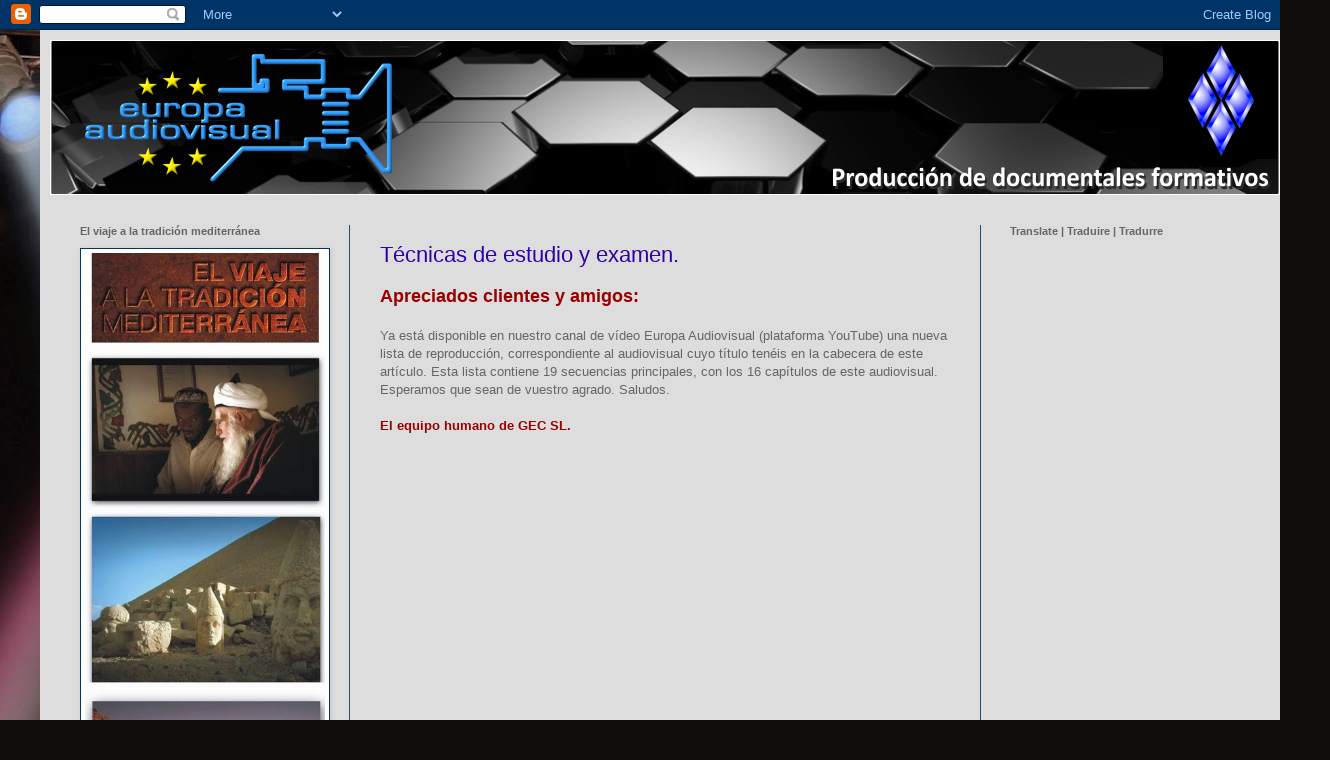

--- FILE ---
content_type: text/html; charset=UTF-8
request_url: https://europa-audiovisual.blogspot.com/2010/10/tecnicas-de-estudio-y-examen.html
body_size: 14103
content:
<!DOCTYPE html>
<html class='v2' dir='ltr' xmlns='http://www.w3.org/1999/xhtml' xmlns:b='http://www.google.com/2005/gml/b' xmlns:data='http://www.google.com/2005/gml/data' xmlns:expr='http://www.google.com/2005/gml/expr'>
<head>
<link href='https://www.blogger.com/static/v1/widgets/335934321-css_bundle_v2.css' rel='stylesheet' type='text/css'/>
<script type='text/javascript'>

  var _gaq = _gaq || [];
  _gaq.push(['_setAccount', 'UA-17891351-2']);
  _gaq.push(['_trackPageview']);

  (function() {
    var ga = document.createElement('script'); ga.type = 'text/javascript'; ga.async = true;
    ga.src = ('https:' == document.location.protocol ? 'https://ssl' : 'http://www') + '.google-analytics.com/ga.js';
    var s = document.getElementsByTagName('script')[0]; s.parentNode.insertBefore(ga, s);
  })();

</script>
<meta content='IE=EmulateIE7' http-equiv='X-UA-Compatible'/>
<meta content='width=1100' name='viewport'/>
<meta content='text/html; charset=UTF-8' http-equiv='Content-Type'/>
<meta content='blogger' name='generator'/>
<link href='https://europa-audiovisual.blogspot.com/favicon.ico' rel='icon' type='image/x-icon'/>
<link href='http://europa-audiovisual.blogspot.com/2010/10/tecnicas-de-estudio-y-examen.html' rel='canonical'/>
<link rel="alternate" type="application/atom+xml" title="Europa Audiovisual - Atom" href="https://europa-audiovisual.blogspot.com/feeds/posts/default" />
<link rel="alternate" type="application/rss+xml" title="Europa Audiovisual - RSS" href="https://europa-audiovisual.blogspot.com/feeds/posts/default?alt=rss" />
<link rel="service.post" type="application/atom+xml" title="Europa Audiovisual - Atom" href="https://draft.blogger.com/feeds/13135200/posts/default" />

<link rel="alternate" type="application/atom+xml" title="Europa Audiovisual - Atom" href="https://europa-audiovisual.blogspot.com/feeds/6783936651278135473/comments/default" />
<!--Can't find substitution for tag [blog.ieCssRetrofitLinks]-->
<link href='https://i.ytimg.com/vi/905_5Y9IxOs/hqdefault.jpg' rel='image_src'/>
<meta content='http://europa-audiovisual.blogspot.com/2010/10/tecnicas-de-estudio-y-examen.html' property='og:url'/>
<meta content='Técnicas de estudio y examen.' property='og:title'/>
<meta content='Blog sobre vídeos audiovisuales formativos y educativos para escuelas, universidades y empresas' property='og:description'/>
<meta content='https://lh3.googleusercontent.com/blogger_img_proxy/AEn0k_t3A8AyTpBF5lAV91dYE5LNkq0eiTGye8VodX2jYKz-zjxqvgZnG9mmW5ZZUKhHs7qk0_1lrumfBwnBPQG3QHq9A_UGxV8iqsqq84WmfznRTHy6ug=w1200-h630-n-k-no-nu' property='og:image'/>
<title>Europa Audiovisual: Técnicas de estudio y examen.</title>
<style id='page-skin-1' type='text/css'><!--
/*
-----------------------------------------------
Blogger Template Style
Name:     Simple
Designer: Blogger
URL:      www.blogger.com
----------------------------------------------- */
/* Content
----------------------------------------------- */
body {
font: normal normal 12px Arial, Tahoma, Helvetica, FreeSans, sans-serif;
color: #666666;
background: #0F0E0C url(//themes.googleusercontent.com/image?id=0BwVBOzw_-hbMYzRlNDFkM2QtMTZjMC00OGI0LWFhYTgtYTQ4MWVjYTFjNDI0) repeat-x fixed top center /* Credit: rami_ba (http://www.istockphoto.com/googleimages.php?id=5342639&platform=blogger) */;
padding: 0 40px 40px 40px;
}
html body .region-inner {
min-width: 0;
max-width: 100%;
width: auto;
}
h2 {
font-size: 22px;
}
a:link {
text-decoration:none;
color: #2e01aa;
}
a:visited {
text-decoration:none;
color: #999999;
}
a:hover {
text-decoration:underline;
color: #003366;
}
.body-fauxcolumn-outer .fauxcolumn-inner {
background: transparent none repeat scroll top left;
_background-image: none;
}
.body-fauxcolumn-outer .cap-top {
position: absolute;
z-index: 1;
height: 400px;
width: 100%;
}
.body-fauxcolumn-outer .cap-top .cap-left {
width: 100%;
background: transparent none repeat-x scroll top left;
_background-image: none;
}
.content-outer {
-moz-box-shadow: 0 0 40px rgba(0, 0, 0, .15);
-webkit-box-shadow: 0 0 5px rgba(0, 0, 0, .15);
-goog-ms-box-shadow: 0 0 10px #333333;
box-shadow: 0 0 40px rgba(0, 0, 0, .15);
margin-bottom: 1px;
}
.content-inner {
padding: 10px 10px;
}
.content-inner {
background-color: #dddddd;
}
/* Header
----------------------------------------------- */
.header-outer {
background: #cccccc url(//www.blogblog.com/1kt/simple/gradients_deep.png) repeat-x scroll 0 -400px;
_background-image: none;
}
.Header h1 {
font: normal normal 50px Impact, sans-serif;;
color: #ffffff;
text-shadow: -1px -1px 1px rgba(0, 0, 0, .2);
}
.Header h1 a {
color: #ffffff;
}
.Header .description {
font-size: 140%;
color: #ffffff;
}
.header-inner .Header .titlewrapper {
padding: 22px 30px;
}
.header-inner .Header .descriptionwrapper {
padding: 0 30px;
}
/* Tabs
----------------------------------------------- */
.tabs-inner .section:first-child {
border-top: 0 solid #214c76;
}
.tabs-inner .section:first-child ul {
margin-top: -0;
border-top: 0 solid #214c76;
border-left: 0 solid #214c76;
border-right: 0 solid #214c76;
}
.tabs-inner .widget ul {
background: #225588 none repeat-x scroll 0 -800px;
_background-image: none;
border-bottom: 1px solid #214c76;
margin-top: 1px;
margin-left: -30px;
margin-right: -30px;
}
.tabs-inner .widget li a {
display: inline-block;
padding: .6em 1em;
font: normal normal 14px Arial, Tahoma, Helvetica, FreeSans, sans-serif;
color: #ffffff;
border-left: 1px solid #dddddd;
border-right: 0 solid #214c76;
}
.tabs-inner .widget li:first-child a {
border-left: none;
}
.tabs-inner .widget li.selected a, .tabs-inner .widget li a:hover {
color: #dddddd;
background-color: #223b55;
text-decoration: none;
}
/* Columns
----------------------------------------------- */
.main-outer {
border-top: 0 solid #214c76;
}
.fauxcolumn-left-outer .fauxcolumn-inner {
border-right: 1px solid #214c76;
}
.fauxcolumn-right-outer .fauxcolumn-inner {
border-left: 1px solid #214c76;
}
/* Headings
----------------------------------------------- */
div.widget > h2,
div.widget h2.title {
margin: 0 0 1em 0;
font: normal bold 11px Arial, Tahoma, Helvetica, FreeSans, sans-serif;
color: #666666;
}
/* Widgets
----------------------------------------------- */
.widget .zippy {
color: #004488;
text-shadow: 2px 2px 1px rgba(0, 0, 0, .1);
}
.widget .popular-posts ul {
list-style: none;
}
/* Posts
----------------------------------------------- */
h2.date-header {
font: normal bold 11px Arial, Tahoma, Helvetica, FreeSans, sans-serif;
}
.date-header span {
background-color: transparent;
color: #666666;
padding: inherit;
letter-spacing: inherit;
margin: inherit;
}
.main-inner {
padding-top: 30px;
padding-bottom: 30px;
}
.main-inner .column-center-inner {
padding: 0 15px;
}
.main-inner .column-center-inner .section {
margin: 0 15px;
}
.post {
margin: 0 0 25px 0;
}
h3.post-title, .comments h4 {
font: normal normal 22px Arial, Tahoma, Helvetica, FreeSans, sans-serif;
margin: .75em 0 0;
}
.post-body {
font-size: 110%;
line-height: 1.4;
position: relative;
}
.post-body img, .post-body .tr-caption-container, .Profile img, .Image img,
.BlogList .item-thumbnail img {
padding: 4px;
background: #ffffff;
border: 1px solid #003366;
-moz-box-shadow: 1px 1px 5px rgba(0, 0, 0, .1);
-webkit-box-shadow: 1px 1px 5px rgba(0, 0, 0, .1);
box-shadow: 1px 1px 5px rgba(0, 0, 0, .1);
}
.post-body img, .post-body .tr-caption-container {
padding: 8px;
}
.post-body .tr-caption-container {
color: #333333;
}
.post-body .tr-caption-container img {
padding: 0;
background: transparent;
border: none;
-moz-box-shadow: 0 0 0 rgba(0, 0, 0, .1);
-webkit-box-shadow: 0 0 0 rgba(0, 0, 0, .1);
box-shadow: 0 0 0 rgba(0, 0, 0, .1);
}
.post-header {
margin: 0 0 1.5em;
line-height: 1.6;
font-size: 90%;
}
.post-footer {
margin: 20px -2px 0;
padding: 5px 10px;
color: #ffffff;
background-color: #999999;
border-bottom: 1px solid #666666;
line-height: 1.6;
font-size: 90%;
}
#comments .comment-author {
padding-top: 1.5em;
border-top: 1px solid #214c76;
background-position: 0 1.5em;
}
#comments .comment-author:first-child {
padding-top: 0;
border-top: none;
}
.avatar-image-container {
margin: .2em 0 0;
}
#comments .avatar-image-container img {
border: 1px solid #003366;
}
/* Comments
----------------------------------------------- */
.comments .comments-content .icon.blog-author {
background-repeat: no-repeat;
background-image: url([data-uri]);
}
.comments .comments-content .loadmore a {
border-top: 1px solid #004488;
border-bottom: 1px solid #004488;
}
.comments .comment-thread.inline-thread {
background-color: #999999;
}
.comments .continue {
border-top: 2px solid #004488;
}
/* Accents
---------------------------------------------- */
.section-columns td.columns-cell {
border-left: 1px solid #214c76;
}
.blog-pager {
background: transparent none no-repeat scroll top center;
}
.blog-pager-older-link, .home-link,
.blog-pager-newer-link {
background-color: #dddddd;
padding: 5px;
}
.footer-outer {
border-top: 0 dashed #bbbbbb;
}
/* Mobile
----------------------------------------------- */
body.mobile  {
background-size: auto;
}
.mobile .body-fauxcolumn-outer {
background: transparent none repeat scroll top left;
}
.mobile .body-fauxcolumn-outer .cap-top {
background-size: 100% auto;
}
.mobile .content-outer {
-webkit-box-shadow: 0 0 3px rgba(0, 0, 0, .15);
box-shadow: 0 0 3px rgba(0, 0, 0, .15);
}
.mobile .tabs-inner .widget ul {
margin-left: 0;
margin-right: 0;
}
.mobile .post {
margin: 0;
}
.mobile .main-inner .column-center-inner .section {
margin: 0;
}
.mobile .date-header span {
padding: 0.1em 10px;
margin: 0 -10px;
}
.mobile h3.post-title {
margin: 0;
}
.mobile .blog-pager {
background: transparent none no-repeat scroll top center;
}
.mobile .footer-outer {
border-top: none;
}
.mobile .main-inner, .mobile .footer-inner {
background-color: #dddddd;
}
.mobile-index-contents {
color: #666666;
}
.mobile-link-button {
background-color: #2e01aa;
}
.mobile-link-button a:link, .mobile-link-button a:visited {
color: #225588;
}
.mobile .tabs-inner .section:first-child {
border-top: none;
}
.mobile .tabs-inner .PageList .widget-content {
background-color: #223b55;
color: #dddddd;
border-top: 1px solid #214c76;
border-bottom: 1px solid #214c76;
}
.mobile .tabs-inner .PageList .widget-content .pagelist-arrow {
border-left: 1px solid #214c76;
}

--></style>
<style id='template-skin-1' type='text/css'><!--
body {
min-width: 1250px;
}
.content-outer, .content-fauxcolumn-outer, .region-inner {
min-width: 1250px;
max-width: 1250px;
_width: 1250px;
}
.main-inner .columns {
padding-left: 300px;
padding-right: 300px;
}
.main-inner .fauxcolumn-center-outer {
left: 300px;
right: 300px;
/* IE6 does not respect left and right together */
_width: expression(this.parentNode.offsetWidth -
parseInt("300px") -
parseInt("300px") + 'px');
}
.main-inner .fauxcolumn-left-outer {
width: 300px;
}
.main-inner .fauxcolumn-right-outer {
width: 300px;
}
.main-inner .column-left-outer {
width: 300px;
right: 100%;
margin-left: -300px;
}
.main-inner .column-right-outer {
width: 300px;
margin-right: -300px;
}
#layout {
min-width: 0;
}
#layout .content-outer {
min-width: 0;
width: 800px;
}
#layout .region-inner {
min-width: 0;
width: auto;
}
--></style>
<link href='https://draft.blogger.com/dyn-css/authorization.css?targetBlogID=13135200&amp;zx=6bb1d107-92cb-4538-9046-a3a50fc00183' media='none' onload='if(media!=&#39;all&#39;)media=&#39;all&#39;' rel='stylesheet'/><noscript><link href='https://draft.blogger.com/dyn-css/authorization.css?targetBlogID=13135200&amp;zx=6bb1d107-92cb-4538-9046-a3a50fc00183' rel='stylesheet'/></noscript>
<meta name='google-adsense-platform-account' content='ca-host-pub-1556223355139109'/>
<meta name='google-adsense-platform-domain' content='blogspot.com'/>

</head>
<body class='loading variant-deep'>
<div class='navbar section' id='navbar'><div class='widget Navbar' data-version='1' id='Navbar1'><script type="text/javascript">
    function setAttributeOnload(object, attribute, val) {
      if(window.addEventListener) {
        window.addEventListener('load',
          function(){ object[attribute] = val; }, false);
      } else {
        window.attachEvent('onload', function(){ object[attribute] = val; });
      }
    }
  </script>
<div id="navbar-iframe-container"></div>
<script type="text/javascript" src="https://apis.google.com/js/platform.js"></script>
<script type="text/javascript">
      gapi.load("gapi.iframes:gapi.iframes.style.bubble", function() {
        if (gapi.iframes && gapi.iframes.getContext) {
          gapi.iframes.getContext().openChild({
              url: 'https://draft.blogger.com/navbar/13135200?po\x3d6783936651278135473\x26origin\x3dhttps://europa-audiovisual.blogspot.com',
              where: document.getElementById("navbar-iframe-container"),
              id: "navbar-iframe"
          });
        }
      });
    </script><script type="text/javascript">
(function() {
var script = document.createElement('script');
script.type = 'text/javascript';
script.src = '//pagead2.googlesyndication.com/pagead/js/google_top_exp.js';
var head = document.getElementsByTagName('head')[0];
if (head) {
head.appendChild(script);
}})();
</script>
</div></div>
<div class='body-fauxcolumns'>
<div class='fauxcolumn-outer body-fauxcolumn-outer'>
<div class='cap-top'>
<div class='cap-left'></div>
<div class='cap-right'></div>
</div>
<div class='fauxborder-left'>
<div class='fauxborder-right'></div>
<div class='fauxcolumn-inner'>
</div>
</div>
<div class='cap-bottom'>
<div class='cap-left'></div>
<div class='cap-right'></div>
</div>
</div>
</div>
<div class='content'>
<div class='content-fauxcolumns'>
<div class='fauxcolumn-outer content-fauxcolumn-outer'>
<div class='cap-top'>
<div class='cap-left'></div>
<div class='cap-right'></div>
</div>
<div class='fauxborder-left'>
<div class='fauxborder-right'></div>
<div class='fauxcolumn-inner'>
</div>
</div>
<div class='cap-bottom'>
<div class='cap-left'></div>
<div class='cap-right'></div>
</div>
</div>
</div>
<div class='content-outer'>
<div class='content-cap-top cap-top'>
<div class='cap-left'></div>
<div class='cap-right'></div>
</div>
<div class='fauxborder-left content-fauxborder-left'>
<div class='fauxborder-right content-fauxborder-right'></div>
<div class='content-inner'>
<header>
<div class='header-outer'>
<div class='header-cap-top cap-top'>
<div class='cap-left'></div>
<div class='cap-right'></div>
</div>
<div class='fauxborder-left header-fauxborder-left'>
<div class='fauxborder-right header-fauxborder-right'></div>
<div class='region-inner header-inner'>
<div class='header section' id='header'><div class='widget Header' data-version='1' id='Header1'>
<div id='header-inner'>
<a href='https://europa-audiovisual.blogspot.com/' style='display: block'>
<img alt='Europa Audiovisual' height='155px; ' id='Header1_headerimg' src='https://blogger.googleusercontent.com/img/b/R29vZ2xl/AVvXsEjaqdm27iMZLkBDcpr2RTds3v8yTyR2EbgoeEVbDPzTzyllv0g2cBlS3N3zbnFciAQxlAJnSzpnjrAwFY6ifBxttytlF-IXtiZG26gLsHPYdQoYRC-eGemN6lnxuS72eIwIEVvzgQ/s1600/Cabecera+2019+K.png' style='display: block' width='1230px; '/>
</a>
</div>
</div></div>
</div>
</div>
<div class='header-cap-bottom cap-bottom'>
<div class='cap-left'></div>
<div class='cap-right'></div>
</div>
</div>
</header>
<div class='tabs-outer'>
<div class='tabs-cap-top cap-top'>
<div class='cap-left'></div>
<div class='cap-right'></div>
</div>
<div class='fauxborder-left tabs-fauxborder-left'>
<div class='fauxborder-right tabs-fauxborder-right'></div>
<div class='region-inner tabs-inner'>
<div class='tabs no-items section' id='crosscol'></div>
<div class='tabs no-items section' id='crosscol-overflow'></div>
</div>
</div>
<div class='tabs-cap-bottom cap-bottom'>
<div class='cap-left'></div>
<div class='cap-right'></div>
</div>
</div>
<div class='main-outer'>
<div class='main-cap-top cap-top'>
<div class='cap-left'></div>
<div class='cap-right'></div>
</div>
<div class='fauxborder-left main-fauxborder-left'>
<div class='fauxborder-right main-fauxborder-right'></div>
<div class='region-inner main-inner'>
<div class='columns fauxcolumns'>
<div class='fauxcolumn-outer fauxcolumn-center-outer'>
<div class='cap-top'>
<div class='cap-left'></div>
<div class='cap-right'></div>
</div>
<div class='fauxborder-left'>
<div class='fauxborder-right'></div>
<div class='fauxcolumn-inner'>
</div>
</div>
<div class='cap-bottom'>
<div class='cap-left'></div>
<div class='cap-right'></div>
</div>
</div>
<div class='fauxcolumn-outer fauxcolumn-left-outer'>
<div class='cap-top'>
<div class='cap-left'></div>
<div class='cap-right'></div>
</div>
<div class='fauxborder-left'>
<div class='fauxborder-right'></div>
<div class='fauxcolumn-inner'>
</div>
</div>
<div class='cap-bottom'>
<div class='cap-left'></div>
<div class='cap-right'></div>
</div>
</div>
<div class='fauxcolumn-outer fauxcolumn-right-outer'>
<div class='cap-top'>
<div class='cap-left'></div>
<div class='cap-right'></div>
</div>
<div class='fauxborder-left'>
<div class='fauxborder-right'></div>
<div class='fauxcolumn-inner'>
</div>
</div>
<div class='cap-bottom'>
<div class='cap-left'></div>
<div class='cap-right'></div>
</div>
</div>
<!-- corrects IE6 width calculation -->
<div class='columns-inner'>
<div class='column-center-outer'>
<div class='column-center-inner'>
<div class='main section' id='main'><div class='widget Blog' data-version='1' id='Blog1'>
<div class='blog-posts hfeed'>

          <div class="date-outer">
        

          <div class="date-posts">
        
<div class='post-outer'>
<div class='post hentry'>
<a name='6783936651278135473'></a>
<h3 class='post-title entry-title'>
<a href='http://www.europa-audiovisual.com/fichas/fp091.htm'>Técnicas de estudio y examen.</a>
</h3>
<div class='post-header'>
<div class='post-header-line-1'></div>
</div>
<div class='post-body entry-content'>
<span style="color: #990000; font-size: large;"><strong>Apreciados clientes y amigos: </strong></span><br />
<br />
Ya está disponible en nuestro canal de vídeo Europa Audiovisual (plataforma YouTube) una nueva lista de reproducción, correspondiente al audiovisual cuyo título tenéis en la cabecera de este artículo. Esta lista contiene 19 secuencias principales, con los&nbsp;16 capítulos de este audiovisual. Esperamos que sean de vuestro agrado. Saludos.<br />
<br />
<strong><span style="color: #990000;">El equipo humano de GEC SL.</span></strong><br />
<br />
<div style="text-align: center;">
<br /></div>
<div style="text-align: center;">
<iframe allowfullscreen="" frameborder="0" height="315" src="//www.youtube.com/embed/905_5Y9IxOs?list=SP22D1803A9B425958" width="560"></iframe></div>
<div style='clear: both;'></div>
</div>
<div class='post-footer'>
<div class='post-footer-line post-footer-line-1'><span class='post-author vcard'>
</span>
<span class='post-timestamp'>
</span>
<span class='post-comment-link'>
</span>
<span class='post-icons'>
<span class='item-action'>
<a href='https://draft.blogger.com/email-post/13135200/6783936651278135473' title='Enviar entrada por correo electrónico'>
<img alt="" class="icon-action" height="13" src="//img1.blogblog.com/img/icon18_email.gif" width="18">
</a>
</span>
<span class='item-control blog-admin pid-1563758675'>
<a href='https://draft.blogger.com/post-edit.g?blogID=13135200&postID=6783936651278135473&from=pencil' title='Editar entrada'>
<img alt='' class='icon-action' height='18' src='https://resources.blogblog.com/img/icon18_edit_allbkg.gif' width='18'/>
</a>
</span>
</span>
<span class='post-backlinks post-comment-link'>
</span>
</div>
<div class='post-footer-line post-footer-line-2'><span class='post-labels'>
Etiquetas:
<a href='https://europa-audiovisual.blogspot.com/search/label/T%C3%A9cnicas%20estudio%20examen%20estructurado%20cap%C3%ADtulos%20Factores%20ambientales%20Condiciones%20fisiol%C3%B3gicas%20m%C3%A9todo%20uso%20t%C3%A9cnicas%20activas%20apuntes%20memoria%20Planificaci%C3%B3n%20trabajo' rel='tag'>Técnicas estudio examen estructurado capítulos Factores ambientales Condiciones fisiológicas método uso técnicas activas apuntes memoria Planificación trabajo</a>
</span>
</div>
<div class='post-footer-line post-footer-line-3'><span class='post-location'>
</span>
</div>
</div>
</div>
<div class='comments' id='comments'>
<a name='comments'></a>
<h4>No hay comentarios:</h4>
<div id='Blog1_comments-block-wrapper'>
<dl class='' id='comments-block'>
</dl>
</div>
<p class='comment-footer'>
<a href='https://draft.blogger.com/comment/fullpage/post/13135200/6783936651278135473' onclick='javascript:window.open(this.href, "bloggerPopup", "toolbar=0,location=0,statusbar=1,menubar=0,scrollbars=yes,width=640,height=500"); return false;'>Publicar un comentario</a>
</p>
</div>
</div>

        </div></div>
      
</div>
<div class='blog-pager' id='blog-pager'>
<span id='blog-pager-newer-link'>
<a class='blog-pager-newer-link' href='https://europa-audiovisual.blogspot.com/2010/10/pedagogia-del-aprendizaje-aprender.html' id='Blog1_blog-pager-newer-link' title='Entrada más reciente'>Entrada más reciente</a>
</span>
<span id='blog-pager-older-link'>
<a class='blog-pager-older-link' href='https://europa-audiovisual.blogspot.com/2010/10/marketing-mix-y-merchandising.html' id='Blog1_blog-pager-older-link' title='Entrada antigua'>Entrada antigua</a>
</span>
<a class='home-link' href='https://europa-audiovisual.blogspot.com/'>Inicio</a>
</div>
<div class='clear'></div>
<div class='post-feeds'>
<div class='feed-links'>
Suscribirse a:
<a class='feed-link' href='https://europa-audiovisual.blogspot.com/feeds/6783936651278135473/comments/default' target='_blank' type='application/atom+xml'>Enviar comentarios (Atom)</a>
</div>
</div>
</div></div>
</div>
</div>
<div class='column-left-outer'>
<div class='column-left-inner'>
<aside>
<div class='sidebar section' id='sidebar-left-1'><div class='widget Image' data-version='1' id='Image6'>
<h2>El viaje a la tradición mediterránea</h2>
<div class='widget-content'>
<a href='http://www.europa-audiovisual.com/fichas/fvtmdv1.htm'>
<img alt='El viaje a la tradición mediterránea' height='1046' id='Image6_img' src='https://blogger.googleusercontent.com/img/b/R29vZ2xl/AVvXsEit-MZyGNRFZs11csUFP6OU4q3t_ADUBXZXWCpKuXEqAIlUxoHO6hTD2WXQ_Rc-xJgf_QHR02qEcxdRgHGyTbCv9pvhwqjLiV6VGL31bIn8u2eTTWtOm9-LudLrit2v67AjzpBYQQ/s1600/VTM-04.jpg' width='240'/>
</a>
<br/>
<span class='caption'>Serie de TV: libro y 8 documentales en DVD</span>
</div>
<div class='clear'></div>
</div><div class='widget Image' data-version='1' id='Image4'>
<h2>Espacio publicitario SP-CEP-05A</h2>
<div class='widget-content'>
<a href='http://www.europa-audiovisual.com/fichas/fspcep05.htm'>
<img alt='Espacio publicitario SP-CEP-05A' height='184' id='Image4_img' src='https://blogger.googleusercontent.com/img/b/R29vZ2xl/AVvXsEjXXjus9TDeaF2Jo_mXJEP5QaKhtxXIqfB1EqAnYT8yRIkBdjFNJQ9Tdw-yfc5_ZPF5Zcpy6guHsQNpJsE2-rGXmHVwYHo0-eHipWbf7k5I1ULiYhXuHWYh6_IeWDjNmRTd7Nw-lQ/s240/Anuncio+publicidad+tipo+bitacora+02.png' width='240'/>
</a>
<br/>
</div>
<div class='clear'></div>
</div><div class='widget Text' data-version='1' id='Text1'>
<h2 class='title'>Apreciados amigos del conocimiento:</h2>
<div class='widget-content'>
Vuestra opinión es muy importante para nosotros. Ayudadnos a mejorar con vuestras ideas y sugerencias.<div><br/></div><div>Para contactar, podéis escribirnos a:</div><div><a href="mailto:gabinete@europa-audiovisual.com">gabinete@europa-audiovisual.com</a></div><div><br/></div><div>Gracias y un saludo.</div>
</div>
<div class='clear'></div>
</div><div class='widget PopularPosts' data-version='1' id='PopularPosts1'>
<h2>Cursos más consultados en el último mes:</h2>
<div class='widget-content popular-posts'>
<ul>
<li>
<a href='https://europa-audiovisual.blogspot.com/2011/01/la-voz-del-silencio.html'>La voz del silencio.</a>
</li>
<li>
<a href='https://europa-audiovisual.blogspot.com/2017/12/direccion-y-gestion-de-proyectos-modulo.html'>Dirección y gestión de proyectos. Módulo 01.</a>
</li>
<li>
<a href='https://europa-audiovisual.blogspot.com/2007/08/cuestionarios-y-diplomas-de-mscma.html'>Cuestionarios y Diplomas de MSCMA</a>
</li>
<li>
<a href='https://europa-audiovisual.blogspot.com/2010/12/el-sindrome-del-edificio-enfermo.html'>El síndrome del edificio enfermo.</a>
</li>
<li>
<a href='https://europa-audiovisual.blogspot.com/2010/11/gestion-inmobiliaria-la-compra-de-una.html'>Gestión inmobiliaria: la compra de una vivienda.</a>
</li>
<li>
<a href='https://europa-audiovisual.blogspot.com/2011/02/gestion-de-residuos-en-los-laboratorios_23.html'>Gestión de residuos en los laboratorios químicos (profesional).</a>
</li>
<li>
<a href='https://europa-audiovisual.blogspot.com/2011/01/el-deporte-adaptado-profesional.html'>El deporte adaptado (profesional).</a>
</li>
<li>
<a href='https://europa-audiovisual.blogspot.com/2010/12/como-comprar-su-nueva-casa.html'>Como comprar su nueva casa.</a>
</li>
<li>
<a href='https://europa-audiovisual.blogspot.com/2010/12/gestion-de-residuos-en-los-laboratorios_24.html'>Gestión de residuos en los laboratorios (profesional).</a>
</li>
<li>
<a href='https://europa-audiovisual.blogspot.com/2011/02/la-seguridad-en-los-laboratorios_16.html'>La seguridad en los laboratorios químicos (profesional).</a>
</li>
</ul>
<div class='clear'></div>
</div>
</div><div class='widget Image' data-version='1' id='Image3'>
<h2>Espacio publicitario SP-CEP-06C</h2>
<div class='widget-content'>
<a href='http://www.europa-audiovisual.com/fichas/fspcep06.htm'>
<img alt='Espacio publicitario SP-CEP-06C' height='184' id='Image3_img' src='https://blogger.googleusercontent.com/img/b/R29vZ2xl/AVvXsEjS-PYwTZnivhd4824XXA73xr3ZaX2OE4J36SZ50aFt2Z5xTNwRRCy0T_xxOvBjQCvC19HhasZ8T48cHqJQKP9IxBqcLDruW2yiaDElnjww0TzT042s619g2APmyQDgDGExoPZ5og/s240/Anuncio+publicidad+tipo+bitacora+03.png' width='240'/>
</a>
<br/>
</div>
<div class='clear'></div>
</div><div class='widget BlogArchive' data-version='1' id='BlogArchive1'>
<h2>Archivo de la bitácora:</h2>
<div class='widget-content'>
<div id='ArchiveList'>
<div id='BlogArchive1_ArchiveList'>
<ul class='hierarchy'>
<li class='archivedate collapsed'>
<a class='toggle' href='javascript:void(0)'>
<span class='zippy'>

        &#9658;&#160;
      
</span>
</a>
<a class='post-count-link' href='https://europa-audiovisual.blogspot.com/2019/'>
2019
</a>
<span class='post-count' dir='ltr'>(1)</span>
<ul class='hierarchy'>
<li class='archivedate collapsed'>
<a class='toggle' href='javascript:void(0)'>
<span class='zippy'>

        &#9658;&#160;
      
</span>
</a>
<a class='post-count-link' href='https://europa-audiovisual.blogspot.com/2019/03/'>
marzo
</a>
<span class='post-count' dir='ltr'>(1)</span>
</li>
</ul>
</li>
</ul>
<ul class='hierarchy'>
<li class='archivedate collapsed'>
<a class='toggle' href='javascript:void(0)'>
<span class='zippy'>

        &#9658;&#160;
      
</span>
</a>
<a class='post-count-link' href='https://europa-audiovisual.blogspot.com/2018/'>
2018
</a>
<span class='post-count' dir='ltr'>(2)</span>
<ul class='hierarchy'>
<li class='archivedate collapsed'>
<a class='toggle' href='javascript:void(0)'>
<span class='zippy'>

        &#9658;&#160;
      
</span>
</a>
<a class='post-count-link' href='https://europa-audiovisual.blogspot.com/2018/10/'>
octubre
</a>
<span class='post-count' dir='ltr'>(1)</span>
</li>
</ul>
<ul class='hierarchy'>
<li class='archivedate collapsed'>
<a class='toggle' href='javascript:void(0)'>
<span class='zippy'>

        &#9658;&#160;
      
</span>
</a>
<a class='post-count-link' href='https://europa-audiovisual.blogspot.com/2018/07/'>
julio
</a>
<span class='post-count' dir='ltr'>(1)</span>
</li>
</ul>
</li>
</ul>
<ul class='hierarchy'>
<li class='archivedate collapsed'>
<a class='toggle' href='javascript:void(0)'>
<span class='zippy'>

        &#9658;&#160;
      
</span>
</a>
<a class='post-count-link' href='https://europa-audiovisual.blogspot.com/2017/'>
2017
</a>
<span class='post-count' dir='ltr'>(3)</span>
<ul class='hierarchy'>
<li class='archivedate collapsed'>
<a class='toggle' href='javascript:void(0)'>
<span class='zippy'>

        &#9658;&#160;
      
</span>
</a>
<a class='post-count-link' href='https://europa-audiovisual.blogspot.com/2017/12/'>
diciembre
</a>
<span class='post-count' dir='ltr'>(1)</span>
</li>
</ul>
<ul class='hierarchy'>
<li class='archivedate collapsed'>
<a class='toggle' href='javascript:void(0)'>
<span class='zippy'>

        &#9658;&#160;
      
</span>
</a>
<a class='post-count-link' href='https://europa-audiovisual.blogspot.com/2017/06/'>
junio
</a>
<span class='post-count' dir='ltr'>(1)</span>
</li>
</ul>
<ul class='hierarchy'>
<li class='archivedate collapsed'>
<a class='toggle' href='javascript:void(0)'>
<span class='zippy'>

        &#9658;&#160;
      
</span>
</a>
<a class='post-count-link' href='https://europa-audiovisual.blogspot.com/2017/02/'>
febrero
</a>
<span class='post-count' dir='ltr'>(1)</span>
</li>
</ul>
</li>
</ul>
<ul class='hierarchy'>
<li class='archivedate collapsed'>
<a class='toggle' href='javascript:void(0)'>
<span class='zippy'>

        &#9658;&#160;
      
</span>
</a>
<a class='post-count-link' href='https://europa-audiovisual.blogspot.com/2013/'>
2013
</a>
<span class='post-count' dir='ltr'>(1)</span>
<ul class='hierarchy'>
<li class='archivedate collapsed'>
<a class='toggle' href='javascript:void(0)'>
<span class='zippy'>

        &#9658;&#160;
      
</span>
</a>
<a class='post-count-link' href='https://europa-audiovisual.blogspot.com/2013/04/'>
abril
</a>
<span class='post-count' dir='ltr'>(1)</span>
</li>
</ul>
</li>
</ul>
<ul class='hierarchy'>
<li class='archivedate collapsed'>
<a class='toggle' href='javascript:void(0)'>
<span class='zippy'>

        &#9658;&#160;
      
</span>
</a>
<a class='post-count-link' href='https://europa-audiovisual.blogspot.com/2011/'>
2011
</a>
<span class='post-count' dir='ltr'>(19)</span>
<ul class='hierarchy'>
<li class='archivedate collapsed'>
<a class='toggle' href='javascript:void(0)'>
<span class='zippy'>

        &#9658;&#160;
      
</span>
</a>
<a class='post-count-link' href='https://europa-audiovisual.blogspot.com/2011/03/'>
marzo
</a>
<span class='post-count' dir='ltr'>(3)</span>
</li>
</ul>
<ul class='hierarchy'>
<li class='archivedate collapsed'>
<a class='toggle' href='javascript:void(0)'>
<span class='zippy'>

        &#9658;&#160;
      
</span>
</a>
<a class='post-count-link' href='https://europa-audiovisual.blogspot.com/2011/02/'>
febrero
</a>
<span class='post-count' dir='ltr'>(7)</span>
</li>
</ul>
<ul class='hierarchy'>
<li class='archivedate collapsed'>
<a class='toggle' href='javascript:void(0)'>
<span class='zippy'>

        &#9658;&#160;
      
</span>
</a>
<a class='post-count-link' href='https://europa-audiovisual.blogspot.com/2011/01/'>
enero
</a>
<span class='post-count' dir='ltr'>(9)</span>
</li>
</ul>
</li>
</ul>
<ul class='hierarchy'>
<li class='archivedate expanded'>
<a class='toggle' href='javascript:void(0)'>
<span class='zippy toggle-open'>

        &#9660;&#160;
      
</span>
</a>
<a class='post-count-link' href='https://europa-audiovisual.blogspot.com/2010/'>
2010
</a>
<span class='post-count' dir='ltr'>(27)</span>
<ul class='hierarchy'>
<li class='archivedate collapsed'>
<a class='toggle' href='javascript:void(0)'>
<span class='zippy'>

        &#9658;&#160;
      
</span>
</a>
<a class='post-count-link' href='https://europa-audiovisual.blogspot.com/2010/12/'>
diciembre
</a>
<span class='post-count' dir='ltr'>(7)</span>
</li>
</ul>
<ul class='hierarchy'>
<li class='archivedate collapsed'>
<a class='toggle' href='javascript:void(0)'>
<span class='zippy'>

        &#9658;&#160;
      
</span>
</a>
<a class='post-count-link' href='https://europa-audiovisual.blogspot.com/2010/11/'>
noviembre
</a>
<span class='post-count' dir='ltr'>(7)</span>
</li>
</ul>
<ul class='hierarchy'>
<li class='archivedate expanded'>
<a class='toggle' href='javascript:void(0)'>
<span class='zippy toggle-open'>

        &#9660;&#160;
      
</span>
</a>
<a class='post-count-link' href='https://europa-audiovisual.blogspot.com/2010/10/'>
octubre
</a>
<span class='post-count' dir='ltr'>(11)</span>
<ul class='posts'>
<li><a href='https://europa-audiovisual.blogspot.com/2010/10/pedagogia-del-aprendizaje-aprender.html'>Pedagogía del aprendizaje: aprender a estudiar.</a></li>
<li><a href='https://europa-audiovisual.blogspot.com/2010/10/tecnicas-de-estudio-y-examen.html'>Técnicas de estudio y examen.</a></li>
<li><a href='https://europa-audiovisual.blogspot.com/2010/10/marketing-mix-y-merchandising.html'>Marketing-mix y Merchandising</a></li>
<li><a href='https://europa-audiovisual.blogspot.com/2010/10/marketing-operativo.html'>Marketing operativo.</a></li>
<li><a href='https://europa-audiovisual.blogspot.com/2010/10/marketing-estrategico.html'>Marketing estratégico.</a></li>
<li><a href='https://europa-audiovisual.blogspot.com/2010/10/marketing-analitico.html'>Marketing analítico.</a></li>
<li><a href='https://europa-audiovisual.blogspot.com/2010/10/curso-superior-de-marketing.html'>Curso superior de Marketing.</a></li>
<li><a href='https://europa-audiovisual.blogspot.com/2010/10/calidad-medioambiental-y-gestion.html'>Calidad medioambiental y gestión empresarial.</a></li>
<li><a href='https://europa-audiovisual.blogspot.com/2010/10/direccion-empresarial-y-calidad.html'>Dirección empresarial y calidad ambiental</a></li>
<li><a href='https://europa-audiovisual.blogspot.com/2010/10/primer-objetivo-el-servicio-al-cliente.html'>Primer objetivo: El servicio al cliente.</a></li>
<li><a href='https://europa-audiovisual.blogspot.com/2010/10/direccion-empresarial-y-atencion-al.html'>Dirección empresarial y atención al cliente.</a></li>
</ul>
</li>
</ul>
<ul class='hierarchy'>
<li class='archivedate collapsed'>
<a class='toggle' href='javascript:void(0)'>
<span class='zippy'>

        &#9658;&#160;
      
</span>
</a>
<a class='post-count-link' href='https://europa-audiovisual.blogspot.com/2010/09/'>
septiembre
</a>
<span class='post-count' dir='ltr'>(1)</span>
</li>
</ul>
<ul class='hierarchy'>
<li class='archivedate collapsed'>
<a class='toggle' href='javascript:void(0)'>
<span class='zippy'>

        &#9658;&#160;
      
</span>
</a>
<a class='post-count-link' href='https://europa-audiovisual.blogspot.com/2010/08/'>
agosto
</a>
<span class='post-count' dir='ltr'>(1)</span>
</li>
</ul>
</li>
</ul>
<ul class='hierarchy'>
<li class='archivedate collapsed'>
<a class='toggle' href='javascript:void(0)'>
<span class='zippy'>

        &#9658;&#160;
      
</span>
</a>
<a class='post-count-link' href='https://europa-audiovisual.blogspot.com/2007/'>
2007
</a>
<span class='post-count' dir='ltr'>(2)</span>
<ul class='hierarchy'>
<li class='archivedate collapsed'>
<a class='toggle' href='javascript:void(0)'>
<span class='zippy'>

        &#9658;&#160;
      
</span>
</a>
<a class='post-count-link' href='https://europa-audiovisual.blogspot.com/2007/08/'>
agosto
</a>
<span class='post-count' dir='ltr'>(2)</span>
</li>
</ul>
</li>
</ul>
<ul class='hierarchy'>
<li class='archivedate collapsed'>
<a class='toggle' href='javascript:void(0)'>
<span class='zippy'>

        &#9658;&#160;
      
</span>
</a>
<a class='post-count-link' href='https://europa-audiovisual.blogspot.com/2006/'>
2006
</a>
<span class='post-count' dir='ltr'>(1)</span>
<ul class='hierarchy'>
<li class='archivedate collapsed'>
<a class='toggle' href='javascript:void(0)'>
<span class='zippy'>

        &#9658;&#160;
      
</span>
</a>
<a class='post-count-link' href='https://europa-audiovisual.blogspot.com/2006/11/'>
noviembre
</a>
<span class='post-count' dir='ltr'>(1)</span>
</li>
</ul>
</li>
</ul>
</div>
</div>
<div class='clear'></div>
</div>
</div><div class='widget Stats' data-version='1' id='Stats1'>
<h2>Páginas vistas en los últimos 30 días:</h2>
<div class='widget-content'>
<div id='Stats1_content' style='display: none;'>
<script src='https://www.gstatic.com/charts/loader.js' type='text/javascript'></script>
<span id='Stats1_sparklinespan' style='display:inline-block; width:75px; height:30px'></span>
<span class='counter-wrapper text-counter-wrapper' id='Stats1_totalCount'>
</span>
<div class='clear'></div>
</div>
</div>
</div></div>
</aside>
</div>
</div>
<div class='column-right-outer'>
<div class='column-right-inner'>
<aside>
<div class='sidebar section' id='sidebar-right-1'><div class='widget Translate' data-version='1' id='Translate1'>
<h2 class='title'>Translate | Traduire | Tradurre</h2>
<div id='google_translate_element'></div>
<script>
    function googleTranslateElementInit() {
      new google.translate.TranslateElement({
        pageLanguage: 'es',
        autoDisplay: 'true',
        layout: google.translate.TranslateElement.InlineLayout.VERTICAL
      }, 'google_translate_element');
    }
  </script>
<script src='//translate.google.com/translate_a/element.js?cb=googleTranslateElementInit'></script>
<div class='clear'></div>
</div><div class='widget HTML' data-version='1' id='HTML1'>
<div class='widget-content'>
<iframe src="//rcm-eu.amazon-adsystem.com/e/cm?t=europaaudiov-21&o=30&p=14&l=ur1&category=gift_certificates&banner=0BWEN7XEFVKS07XA3K02&f=ifr" width="160" height="600" scrolling="no" border="0" marginwidth="0" style="border:none;max-width:800px;max-height:600px;" frameborder="0"></iframe>
</div>
<div class='clear'></div>
</div><div class='widget Image' data-version='1' id='Image2'>
<h2>Espacio publicitario SP-CEP-05B</h2>
<div class='widget-content'>
<a href='http://www.europa-audiovisual.com/fichas/fspcep05.htm'>
<img alt='Espacio publicitario SP-CEP-05B' height='184' id='Image2_img' src='https://blogger.googleusercontent.com/img/b/R29vZ2xl/AVvXsEhcUxsrCcwmfZXz1VAlGZZyXBQbpdeEbiL5uA7Iy7UmDpu3f3dEihEQ7JtJTUfcAAaign_EVxwq_iD4bC6Xqm7ahxFDtk1E1kw3-E31YoJqiz2IscmbUWWl6PFEaCSfpveA9ACWFA/s240/Anuncio+publicidad+tipo+bitacora+02.png' width='240'/>
</a>
<br/>
</div>
<div class='clear'></div>
</div>
<div class='widget BlogList' data-version='1' id='BlogList1'>
<h2 class='title'>Nuestras bitácoras digitales:</h2>
<div class='widget-content'>
<div class='blog-list-container' id='BlogList1_container'>
<ul id='BlogList1_blogs'>
<li style='display: block;'>
<div class='blog-icon'>
<img data-lateloadsrc='https://lh3.googleusercontent.com/blogger_img_proxy/AEn0k_ss77TviDFThRaDoTCUnHSXXUrcjxMJ4ZUYBcABjCQSMtC6qdPrg8Uzg-meSCVeiipTH4Qf3k8u6frv3Cn4BawPw6CKtcbWYirsb7v4WOMI1bZ-55c=s16-w16-h16' height='16' width='16'/>
</div>
<div class='blog-content'>
<div class='blog-title'>
<a href='http://barcelonafashiontv.blogspot.com/' target='_blank'>
Barcelona Fashion TV</a>
</div>
<div class='item-content'>
<div class='item-thumbnail'>
<a href='http://barcelonafashiontv.blogspot.com/' target='_blank'>
<img alt='' border='0' height='72' src='https://blogger.googleusercontent.com/img/b/R29vZ2xl/AVvXsEj17MyS7ocU4LawGlup9Lbrk71dJahirlpvxRS-96W_cQt_OuofXBLSav9hJ3q3V0TpzwYUcQ_Y_JpSEFWlU4Ex-sDkWIZaQCe4beJtYc_Ab02_3DUSNdnXYHewL54yl04kq8i6HGZq_0Wu/s72-c/AT-01.jpg' width='72'/>
</a>
</div>
<span class='item-title'>
<a href='http://barcelonafashiontv.blogspot.com/2011/01/blog-en-construccion-disculpad-las.html' target='_blank'>
Blog en construcción.
</a>
</span>

                      -
                    
<span class='item-snippet'>
 

*&#161;Próxima inauguración en YouTube!*
</span>
</div>
</div>
<div style='clear: both;'></div>
</li>
<li style='display: block;'>
<div class='blog-icon'>
<img data-lateloadsrc='https://lh3.googleusercontent.com/blogger_img_proxy/AEn0k_uyXEIJ_QkkrwTt3tcjfQM7RKJzb5LDZSvxlwK9Nh6WidtpQnjXH3quKNTi6PDyL4MJM7IkBHkYqEuwwU7g8I0cF0PqDq2hUvSoDi6Co9j7Qw=s16-w16-h16' height='16' width='16'/>
</div>
<div class='blog-content'>
<div class='blog-title'>
<a href='http://europaliberal.blogspot.com/' target='_blank'>
Europa Liberal</a>
</div>
<div class='item-content'>
<div class='item-thumbnail'>
<a href='http://europaliberal.blogspot.com/' target='_blank'>
<img alt="" border="0" height="72" src="//1.bp.blogspot.com/-HVyJp4z3P50/Uoy4CKXooBI/AAAAAAAABgA/YZbvOLoo7oU/s72-c/Portada+edicion+completa+02-E.png" width="72">
</a>
</div>
<span class='item-title'>
<a href='http://europaliberal.blogspot.com/2013/11/logica-borrosa-consecuencias-economicas.html' target='_blank'>
Lógica Borrosa.
</a>
</span>

                      -
                    
<span class='item-snippet'>
*Consecuencias económicas de la secesión catalana.*





PRESENTACIÓN.

Este proyecto tiene por objeto la elaboración de un detallado Estudio de 
análisis de...
</span>
</div>
</div>
<div style='clear: both;'></div>
</li>
<li style='display: block;'>
<div class='blog-icon'>
<img data-lateloadsrc='https://lh3.googleusercontent.com/blogger_img_proxy/AEn0k_tFFSUfU-cbalfx_d4eJvXYBrDC8aOS_xDSioYLAOudNPLi4TA_RZrpkcA3CJd9JdH0ti0OwQdIFYxIlDb3UWAp-F9_roE2a35k=s16-w16-h16' height='16' width='16'/>
</div>
<div class='blog-content'>
<div class='blog-title'>
<a href='http://fesmed.blogspot.com/' target='_blank'>
Festival de la Mediterránea</a>
</div>
<div class='item-content'>
<div class='item-thumbnail'>
<a href='http://fesmed.blogspot.com/' target='_blank'>
<img alt="" border="0" height="72" src="//2.bp.blogspot.com/-_AENT1T7EOs/UcnM8KZ-gKI/AAAAAAAAAGw/rp7dGFPZRpU/s72-c/Rumba+Tarumba+01.png" width="72">
</a>
</div>
<span class='item-title'>
<a href='http://fesmed.blogspot.com/2013/06/concierto-solidario-de-rumba-tarumba-ex.html' target='_blank'>
Concierto solidario de Rumba Tarumba (ex Manolos)
</a>
</span>

                      -
                    
<span class='item-snippet'>
</span>
</div>
</div>
<div style='clear: both;'></div>
</li>
<li style='display: block;'>
<div class='blog-icon'>
<img data-lateloadsrc='https://lh3.googleusercontent.com/blogger_img_proxy/AEn0k_uR1QJB8L2QU_6jy_i_zXtC8KVv5hZvHaPuNvg-2bVRGVgdLBbffowcwP8Q4_lAPGrAI752RMlcY1QpTXoN9qj1EeZz_H5st0IUSD6tw9_R8zmoZw=s16-w16-h16' height='16' width='16'/>
</div>
<div class='blog-content'>
<div class='blog-title'>
<a href='http://mundo-iniciatico.blogspot.com/' target='_blank'>
Mundo Iniciático</a>
</div>
<div class='item-content'>
<div class='item-thumbnail'>
<a href='http://mundo-iniciatico.blogspot.com/' target='_blank'>
<img alt='' border='0' height='72' src='https://blogger.googleusercontent.com/img/b/R29vZ2xl/AVvXsEi7l5Gc4Un-ykYi4XoXh3SeJOaaLz8rSOxsGR4lv38EYfVoRUAD7CAqRBmjyhLayfM4ytS09dwfjFzKLe_LPlT104QrDk_GyYvgEUqkaVvxuOqxnFzZNSC2OD74NwOPseh1ZAsTnylgT7ZU/s72-c/Snap+2013.06.12+-+002.png' width='72'/>
</a>
</div>
<span class='item-title'>
<a href='http://mundo-iniciatico.blogspot.com/2013/06/la-logia-masonica-dialogos-entre-una.html' target='_blank'>
La Logia Masónica | Diálogos entre una profana y un Masón, a propósito de 
la Francmasonería
</a>
</span>

                      -
                    
<span class='item-snippet'>
 


























Apreciados amigos: Tenemos novedades interesantes en nuestra bitácora. 
Esperamos vuestros comentarios. Saludos. GEC SL.
</span>
</div>
</div>
<div style='clear: both;'></div>
</li>
</ul>
<div class='clear'></div>
</div>
</div>
</div><div class='widget LinkList' data-version='1' id='LinkList1'>
<h2>Enlaces recomendados para visitar:</h2>
<div class='widget-content'>
<ul>
<li><a href="//www.youtube.com/user/GECSL">Canal de vídeo de Europa Audiovisual</a></li>
<li><a href="//www.youtube.com/user/MundoIniciatico">Canal de vídeo de Mundo Iniciático</a></li>
<li><a href="//www.youtube.com/user/EuropaLiberal">Canal de vídeo de Europa Liberal</a></li>
<li><a href="//www.youtube.com/user/FestivalMediterranea">Canal de vídeo de Festival Mediterránea</a></li>
<li><a href='http://www.europa-audiovisual.com/'>Portal formativo de Europa Audiovisual</a></li>
</ul>
<div class='clear'></div>
</div>
</div><div class='widget Image' data-version='1' id='Image5'>
<h2>Espacio publicitario SP-CEP-06D</h2>
<div class='widget-content'>
<a href='http://www.europa-audiovisual.com/fichas/fspcep06.htm'>
<img alt='Espacio publicitario SP-CEP-06D' height='184' id='Image5_img' src='https://blogger.googleusercontent.com/img/b/R29vZ2xl/AVvXsEi8dd2KehJwZMNKyoIRLooPhpa55b4RNoCpifYo9BL1wHew4JNpvlaNYWwiDip3TiPM_YoiVlMtqYD38Yi1Tw1KQxpe436zJcDhMHlh0Qsy452GnswFgDG6QF3JVtMtfv97vLl-sA/s240/Anuncio+publicidad+tipo+bitacora+03.png' width='240'/>
</a>
<br/>
</div>
<div class='clear'></div>
</div><div class='widget Subscribe' data-version='1' id='Subscribe1'>
<div style='white-space:nowrap'>
<h2 class='title'>&#161;Suscribiros a nuestra bitácora!</h2>
<div class='widget-content'>
<div class='subscribe-wrapper subscribe-type-POST'>
<div class='subscribe expanded subscribe-type-POST' id='SW_READER_LIST_Subscribe1POST' style='display:none;'>
<div class='top'>
<span class='inner' onclick='return(_SW_toggleReaderList(event, "Subscribe1POST"));'>
<img class='subscribe-dropdown-arrow' src='https://resources.blogblog.com/img/widgets/arrow_dropdown.gif'/>
<img align='absmiddle' alt='' border='0' class='feed-icon' src='https://resources.blogblog.com/img/icon_feed12.png'/>
Entradas
</span>
<div class='feed-reader-links'>
<a class='feed-reader-link' href='https://www.netvibes.com/subscribe.php?url=https%3A%2F%2Feuropa-audiovisual.blogspot.com%2Ffeeds%2Fposts%2Fdefault' target='_blank'>
<img src='https://resources.blogblog.com/img/widgets/subscribe-netvibes.png'/>
</a>
<a class='feed-reader-link' href='https://add.my.yahoo.com/content?url=https%3A%2F%2Feuropa-audiovisual.blogspot.com%2Ffeeds%2Fposts%2Fdefault' target='_blank'>
<img src='https://resources.blogblog.com/img/widgets/subscribe-yahoo.png'/>
</a>
<a class='feed-reader-link' href='https://europa-audiovisual.blogspot.com/feeds/posts/default' target='_blank'>
<img align='absmiddle' class='feed-icon' src='https://resources.blogblog.com/img/icon_feed12.png'/>
                  Atom
                </a>
</div>
</div>
<div class='bottom'></div>
</div>
<div class='subscribe' id='SW_READER_LIST_CLOSED_Subscribe1POST' onclick='return(_SW_toggleReaderList(event, "Subscribe1POST"));'>
<div class='top'>
<span class='inner'>
<img class='subscribe-dropdown-arrow' src='https://resources.blogblog.com/img/widgets/arrow_dropdown.gif'/>
<span onclick='return(_SW_toggleReaderList(event, "Subscribe1POST"));'>
<img align='absmiddle' alt='' border='0' class='feed-icon' src='https://resources.blogblog.com/img/icon_feed12.png'/>
Entradas
</span>
</span>
</div>
<div class='bottom'></div>
</div>
</div>
<div class='subscribe-wrapper subscribe-type-PER_POST'>
<div class='subscribe expanded subscribe-type-PER_POST' id='SW_READER_LIST_Subscribe1PER_POST' style='display:none;'>
<div class='top'>
<span class='inner' onclick='return(_SW_toggleReaderList(event, "Subscribe1PER_POST"));'>
<img class='subscribe-dropdown-arrow' src='https://resources.blogblog.com/img/widgets/arrow_dropdown.gif'/>
<img align='absmiddle' alt='' border='0' class='feed-icon' src='https://resources.blogblog.com/img/icon_feed12.png'/>
Comentarios
</span>
<div class='feed-reader-links'>
<a class='feed-reader-link' href='https://www.netvibes.com/subscribe.php?url=https%3A%2F%2Feuropa-audiovisual.blogspot.com%2Ffeeds%2F6783936651278135473%2Fcomments%2Fdefault' target='_blank'>
<img src='https://resources.blogblog.com/img/widgets/subscribe-netvibes.png'/>
</a>
<a class='feed-reader-link' href='https://add.my.yahoo.com/content?url=https%3A%2F%2Feuropa-audiovisual.blogspot.com%2Ffeeds%2F6783936651278135473%2Fcomments%2Fdefault' target='_blank'>
<img src='https://resources.blogblog.com/img/widgets/subscribe-yahoo.png'/>
</a>
<a class='feed-reader-link' href='https://europa-audiovisual.blogspot.com/feeds/6783936651278135473/comments/default' target='_blank'>
<img align='absmiddle' class='feed-icon' src='https://resources.blogblog.com/img/icon_feed12.png'/>
                  Atom
                </a>
</div>
</div>
<div class='bottom'></div>
</div>
<div class='subscribe' id='SW_READER_LIST_CLOSED_Subscribe1PER_POST' onclick='return(_SW_toggleReaderList(event, "Subscribe1PER_POST"));'>
<div class='top'>
<span class='inner'>
<img class='subscribe-dropdown-arrow' src='https://resources.blogblog.com/img/widgets/arrow_dropdown.gif'/>
<span onclick='return(_SW_toggleReaderList(event, "Subscribe1PER_POST"));'>
<img align='absmiddle' alt='' border='0' class='feed-icon' src='https://resources.blogblog.com/img/icon_feed12.png'/>
Comentarios
</span>
</span>
</div>
<div class='bottom'></div>
</div>
</div>
<div style='clear:both'></div>
</div>
</div>
<div class='clear'></div>
</div></div>
</aside>
</div>
</div>
</div>
<div style='clear: both'></div>
<!-- columns -->
</div>
<!-- main -->
</div>
</div>
<div class='main-cap-bottom cap-bottom'>
<div class='cap-left'></div>
<div class='cap-right'></div>
</div>
</div>
<footer>
<div class='footer-outer'>
<div class='footer-cap-top cap-top'>
<div class='cap-left'></div>
<div class='cap-right'></div>
</div>
<div class='fauxborder-left footer-fauxborder-left'>
<div class='fauxborder-right footer-fauxborder-right'></div>
<div class='region-inner footer-inner'>
<div class='foot no-items section' id='footer-1'></div>
<!-- outside of the include in order to lock Attribution widget -->
<div class='foot section' id='footer-3'><div class='widget Attribution' data-version='1' id='Attribution1'>
<div class='widget-content' style='text-align: center;'>
Tema Sencillo. Imágenes del tema: <a href='http://www.istockphoto.com/googleimages.php?id=5342639&platform=blogger&langregion=es' target='_blank'>rami_ba</a>. Con la tecnología de <a href='https://draft.blogger.com' target='_blank'>Blogger</a>.
</div>
<div class='clear'></div>
</div></div>
</div>
</div>
<div class='footer-cap-bottom cap-bottom'>
<div class='cap-left'></div>
<div class='cap-right'></div>
</div>
</div>
</footer>
<!-- content -->
</div>
</div>
<div class='content-cap-bottom cap-bottom'>
<div class='cap-left'></div>
<div class='cap-right'></div>
</div>
</div>
</div>
<script type='text/javascript'>
    window.setTimeout(function() {
        document.body.className = document.body.className.replace('loading', '');
      }, 10);
  </script>

<script type="text/javascript" src="https://www.blogger.com/static/v1/widgets/2028843038-widgets.js"></script>
<script type='text/javascript'>
window['__wavt'] = 'AOuZoY7bpH9r2t8SKtnv2cnMqy2VKlGNew:1769817607730';_WidgetManager._Init('//draft.blogger.com/rearrange?blogID\x3d13135200','//europa-audiovisual.blogspot.com/2010/10/tecnicas-de-estudio-y-examen.html','13135200');
_WidgetManager._SetDataContext([{'name': 'blog', 'data': {'blogId': '13135200', 'title': 'Europa Audiovisual', 'url': 'https://europa-audiovisual.blogspot.com/2010/10/tecnicas-de-estudio-y-examen.html', 'canonicalUrl': 'http://europa-audiovisual.blogspot.com/2010/10/tecnicas-de-estudio-y-examen.html', 'homepageUrl': 'https://europa-audiovisual.blogspot.com/', 'searchUrl': 'https://europa-audiovisual.blogspot.com/search', 'canonicalHomepageUrl': 'http://europa-audiovisual.blogspot.com/', 'blogspotFaviconUrl': 'https://europa-audiovisual.blogspot.com/favicon.ico', 'bloggerUrl': 'https://draft.blogger.com', 'hasCustomDomain': false, 'httpsEnabled': true, 'enabledCommentProfileImages': false, 'gPlusViewType': 'FILTERED_POSTMOD', 'adultContent': false, 'analyticsAccountNumber': 'UA-17891351-2', 'encoding': 'UTF-8', 'locale': 'es', 'localeUnderscoreDelimited': 'es', 'languageDirection': 'ltr', 'isPrivate': false, 'isMobile': false, 'isMobileRequest': false, 'mobileClass': '', 'isPrivateBlog': false, 'isDynamicViewsAvailable': true, 'feedLinks': '\x3clink rel\x3d\x22alternate\x22 type\x3d\x22application/atom+xml\x22 title\x3d\x22Europa Audiovisual - Atom\x22 href\x3d\x22https://europa-audiovisual.blogspot.com/feeds/posts/default\x22 /\x3e\n\x3clink rel\x3d\x22alternate\x22 type\x3d\x22application/rss+xml\x22 title\x3d\x22Europa Audiovisual - RSS\x22 href\x3d\x22https://europa-audiovisual.blogspot.com/feeds/posts/default?alt\x3drss\x22 /\x3e\n\x3clink rel\x3d\x22service.post\x22 type\x3d\x22application/atom+xml\x22 title\x3d\x22Europa Audiovisual - Atom\x22 href\x3d\x22https://draft.blogger.com/feeds/13135200/posts/default\x22 /\x3e\n\n\x3clink rel\x3d\x22alternate\x22 type\x3d\x22application/atom+xml\x22 title\x3d\x22Europa Audiovisual - Atom\x22 href\x3d\x22https://europa-audiovisual.blogspot.com/feeds/6783936651278135473/comments/default\x22 /\x3e\n', 'meTag': '', 'adsenseHostId': 'ca-host-pub-1556223355139109', 'adsenseHasAds': false, 'adsenseAutoAds': false, 'boqCommentIframeForm': true, 'loginRedirectParam': '', 'view': '', 'dynamicViewsCommentsSrc': '//www.blogblog.com/dynamicviews/4224c15c4e7c9321/js/comments.js', 'dynamicViewsScriptSrc': '//www.blogblog.com/dynamicviews/11a96e393c290310', 'plusOneApiSrc': 'https://apis.google.com/js/platform.js', 'disableGComments': true, 'interstitialAccepted': false, 'sharing': {'platforms': [{'name': 'Obtener enlace', 'key': 'link', 'shareMessage': 'Obtener enlace', 'target': ''}, {'name': 'Facebook', 'key': 'facebook', 'shareMessage': 'Compartir en Facebook', 'target': 'facebook'}, {'name': 'Escribe un blog', 'key': 'blogThis', 'shareMessage': 'Escribe un blog', 'target': 'blog'}, {'name': 'X', 'key': 'twitter', 'shareMessage': 'Compartir en X', 'target': 'twitter'}, {'name': 'Pinterest', 'key': 'pinterest', 'shareMessage': 'Compartir en Pinterest', 'target': 'pinterest'}, {'name': 'Correo electr\xf3nico', 'key': 'email', 'shareMessage': 'Correo electr\xf3nico', 'target': 'email'}], 'disableGooglePlus': true, 'googlePlusShareButtonWidth': 0, 'googlePlusBootstrap': '\x3cscript type\x3d\x22text/javascript\x22\x3ewindow.___gcfg \x3d {\x27lang\x27: \x27es\x27};\x3c/script\x3e'}, 'hasCustomJumpLinkMessage': false, 'jumpLinkMessage': 'Leer m\xe1s', 'pageType': 'item', 'postId': '6783936651278135473', 'postImageThumbnailUrl': 'https://i.ytimg.com/vi/905_5Y9IxOs/default.jpg', 'postImageUrl': 'https://i.ytimg.com/vi/905_5Y9IxOs/hqdefault.jpg', 'pageName': 'T\xe9cnicas de estudio y examen.', 'pageTitle': 'Europa Audiovisual: T\xe9cnicas de estudio y examen.', 'metaDescription': ''}}, {'name': 'features', 'data': {}}, {'name': 'messages', 'data': {'edit': 'Editar', 'linkCopiedToClipboard': 'El enlace se ha copiado en el Portapapeles.', 'ok': 'Aceptar', 'postLink': 'Enlace de la entrada'}}, {'name': 'template', 'data': {'name': 'custom', 'localizedName': 'Personalizado', 'isResponsive': false, 'isAlternateRendering': false, 'isCustom': true, 'variant': 'deep', 'variantId': 'deep'}}, {'name': 'view', 'data': {'classic': {'name': 'classic', 'url': '?view\x3dclassic'}, 'flipcard': {'name': 'flipcard', 'url': '?view\x3dflipcard'}, 'magazine': {'name': 'magazine', 'url': '?view\x3dmagazine'}, 'mosaic': {'name': 'mosaic', 'url': '?view\x3dmosaic'}, 'sidebar': {'name': 'sidebar', 'url': '?view\x3dsidebar'}, 'snapshot': {'name': 'snapshot', 'url': '?view\x3dsnapshot'}, 'timeslide': {'name': 'timeslide', 'url': '?view\x3dtimeslide'}, 'isMobile': false, 'title': 'T\xe9cnicas de estudio y examen.', 'description': 'Blog sobre v\xeddeos audiovisuales formativos y educativos para escuelas, universidades y empresas', 'featuredImage': 'https://lh3.googleusercontent.com/blogger_img_proxy/AEn0k_t3A8AyTpBF5lAV91dYE5LNkq0eiTGye8VodX2jYKz-zjxqvgZnG9mmW5ZZUKhHs7qk0_1lrumfBwnBPQG3QHq9A_UGxV8iqsqq84WmfznRTHy6ug', 'url': 'https://europa-audiovisual.blogspot.com/2010/10/tecnicas-de-estudio-y-examen.html', 'type': 'item', 'isSingleItem': true, 'isMultipleItems': false, 'isError': false, 'isPage': false, 'isPost': true, 'isHomepage': false, 'isArchive': false, 'isLabelSearch': false, 'postId': 6783936651278135473}}]);
_WidgetManager._RegisterWidget('_NavbarView', new _WidgetInfo('Navbar1', 'navbar', document.getElementById('Navbar1'), {}, 'displayModeFull'));
_WidgetManager._RegisterWidget('_HeaderView', new _WidgetInfo('Header1', 'header', document.getElementById('Header1'), {}, 'displayModeFull'));
_WidgetManager._RegisterWidget('_BlogView', new _WidgetInfo('Blog1', 'main', document.getElementById('Blog1'), {'cmtInteractionsEnabled': false, 'lightboxEnabled': true, 'lightboxModuleUrl': 'https://www.blogger.com/static/v1/jsbin/1181830541-lbx__es.js', 'lightboxCssUrl': 'https://www.blogger.com/static/v1/v-css/828616780-lightbox_bundle.css'}, 'displayModeFull'));
_WidgetManager._RegisterWidget('_ImageView', new _WidgetInfo('Image6', 'sidebar-left-1', document.getElementById('Image6'), {'resize': true}, 'displayModeFull'));
_WidgetManager._RegisterWidget('_ImageView', new _WidgetInfo('Image4', 'sidebar-left-1', document.getElementById('Image4'), {'resize': true}, 'displayModeFull'));
_WidgetManager._RegisterWidget('_TextView', new _WidgetInfo('Text1', 'sidebar-left-1', document.getElementById('Text1'), {}, 'displayModeFull'));
_WidgetManager._RegisterWidget('_PopularPostsView', new _WidgetInfo('PopularPosts1', 'sidebar-left-1', document.getElementById('PopularPosts1'), {}, 'displayModeFull'));
_WidgetManager._RegisterWidget('_ImageView', new _WidgetInfo('Image3', 'sidebar-left-1', document.getElementById('Image3'), {'resize': true}, 'displayModeFull'));
_WidgetManager._RegisterWidget('_BlogArchiveView', new _WidgetInfo('BlogArchive1', 'sidebar-left-1', document.getElementById('BlogArchive1'), {'languageDirection': 'ltr', 'loadingMessage': 'Cargando\x26hellip;'}, 'displayModeFull'));
_WidgetManager._RegisterWidget('_StatsView', new _WidgetInfo('Stats1', 'sidebar-left-1', document.getElementById('Stats1'), {'title': 'P\xe1ginas vistas en los \xfaltimos 30 d\xedas:', 'showGraphicalCounter': false, 'showAnimatedCounter': false, 'showSparkline': true, 'statsUrl': '//europa-audiovisual.blogspot.com/b/stats?style\x3dBLACK_TRANSPARENT\x26timeRange\x3dALL_TIME\x26token\x3dAPq4FmDRW6ihjtfkFObnapWL2-OK7x094DRoYYWBYHCyepXMnydZyVAPfclHbePtOQRae_v4_0koLZH06fyASleuaSTDnMyBxg'}, 'displayModeFull'));
_WidgetManager._RegisterWidget('_TranslateView', new _WidgetInfo('Translate1', 'sidebar-right-1', document.getElementById('Translate1'), {}, 'displayModeFull'));
_WidgetManager._RegisterWidget('_HTMLView', new _WidgetInfo('HTML1', 'sidebar-right-1', document.getElementById('HTML1'), {}, 'displayModeFull'));
_WidgetManager._RegisterWidget('_ImageView', new _WidgetInfo('Image2', 'sidebar-right-1', document.getElementById('Image2'), {'resize': true}, 'displayModeFull'));
_WidgetManager._RegisterWidget('_BlogListView', new _WidgetInfo('BlogList1', 'sidebar-right-1', document.getElementById('BlogList1'), {'numItemsToShow': 0, 'totalItems': 4}, 'displayModeFull'));
_WidgetManager._RegisterWidget('_LinkListView', new _WidgetInfo('LinkList1', 'sidebar-right-1', document.getElementById('LinkList1'), {}, 'displayModeFull'));
_WidgetManager._RegisterWidget('_ImageView', new _WidgetInfo('Image5', 'sidebar-right-1', document.getElementById('Image5'), {'resize': true}, 'displayModeFull'));
_WidgetManager._RegisterWidget('_SubscribeView', new _WidgetInfo('Subscribe1', 'sidebar-right-1', document.getElementById('Subscribe1'), {}, 'displayModeFull'));
_WidgetManager._RegisterWidget('_AttributionView', new _WidgetInfo('Attribution1', 'footer-3', document.getElementById('Attribution1'), {}, 'displayModeFull'));
</script>
</body>
</html>

--- FILE ---
content_type: text/html; charset=UTF-8
request_url: https://europa-audiovisual.blogspot.com/b/stats?style=BLACK_TRANSPARENT&timeRange=ALL_TIME&token=APq4FmDRW6ihjtfkFObnapWL2-OK7x094DRoYYWBYHCyepXMnydZyVAPfclHbePtOQRae_v4_0koLZH06fyASleuaSTDnMyBxg
body_size: -28
content:
{"total":29209,"sparklineOptions":{"backgroundColor":{"fillOpacity":0.1,"fill":"#000000"},"series":[{"areaOpacity":0.3,"color":"#202020"}]},"sparklineData":[[0,10],[1,13],[2,7],[3,0],[4,17],[5,23],[6,3],[7,10],[8,13],[9,30],[10,13],[11,17],[12,17],[13,7],[14,3],[15,7],[16,13],[17,10],[18,17],[19,10],[20,0],[21,7],[22,0],[23,17],[24,23],[25,93],[26,37],[27,70],[28,0],[29,3]],"nextTickMs":3600000}